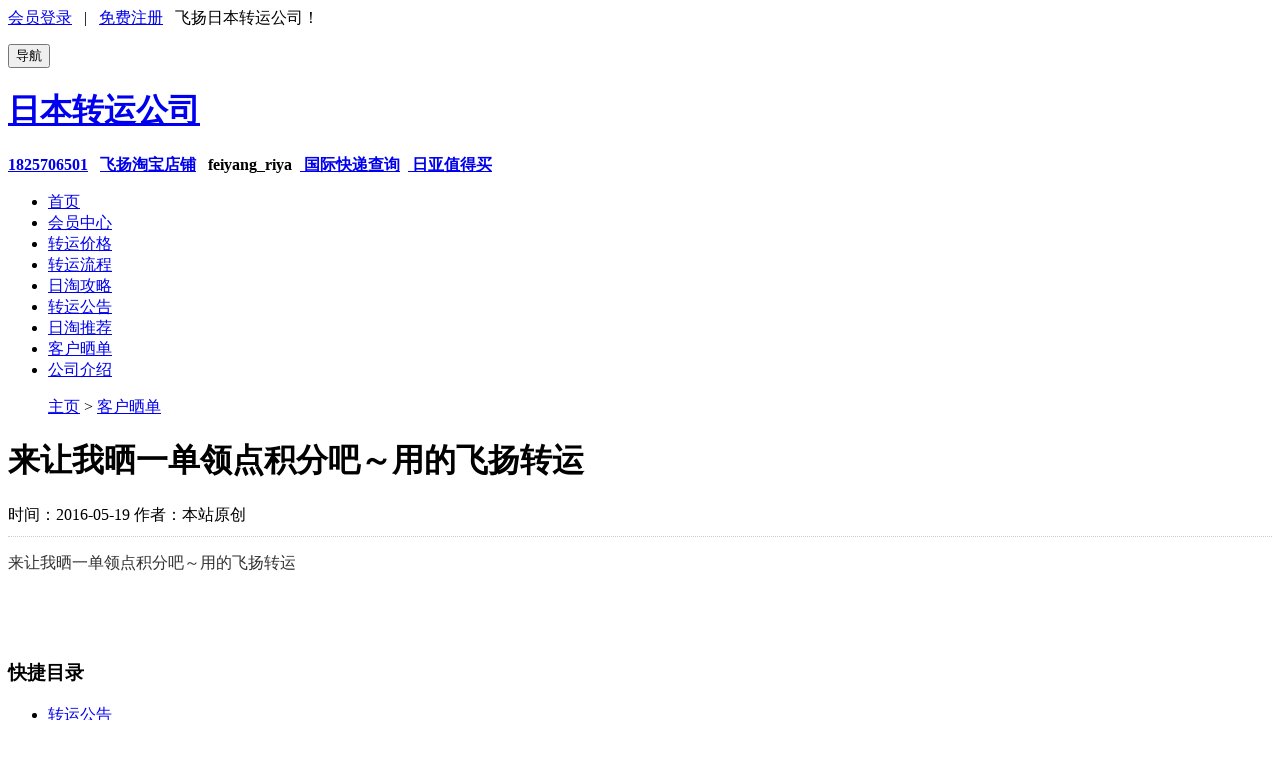

--- FILE ---
content_type: text/html; charset=utf-8
request_url: http://www.riya.cc/detail/26_210.html
body_size: 3471
content:
<!DOCTYPE html>
<html lang="zh-cn">
    <head>
        <meta http-equiv="Content-Type" content="text/html; charset=utf-8" />
        <meta name="viewport" content="width=device-width, initial-scale=1.0, maximum-scale=1.0, user-scalable=no" />
        <title>来让我晒一单领点积分吧～用的飞扬转运_飞扬转运</title>
		<meta name="keywords" content="" />
		<meta name="description" content="来让我晒一单领点积分吧～用的飞扬转运" />

        <link rel="stylesheet" href="/css/website/pintuer.css">
        <script src="/js/website/jquery.js"></script>
        <script src="/js/website/pintuer.js"></script>
        <script src="/js/website/respond.js"></script>
        <script src="/js/website/QQkefu.js"></script>
		<script src="/js/website/jquery.jslides.js"></script>
		<script src="/js/website/slider.js" type="text/javascript" language="javascript"></script>
		<script src="/js/website/jQuery.ZybSlider.js" type="text/javascript" language="javascript"></script>
        <link type="image/x-icon" href="/favicon.ico" rel="shortcut icon" />
        <link href="/js/favicon.ico" rel="bookmark icon" />
    </head>

    <body>
        <!--顶部-->
        <div class="layout bg-black bg-inverse" id="headtop">
            <div class="container height-large">
                <span class="float-right text-small text-gray">
                                       <a class="text-yellow icon-user" href="/member/login/index.html"> 会员登录</a>
                    &nbsp;&nbsp;|&nbsp;&nbsp;
                    <a class="text-yellow icon-edit (alias)" href="/member/login/regist.html"> 免费注册</a>
                                        &nbsp;
                    
                </span>
              <span>飞扬日本转运公司！</span>            
			</div>
        </div>
        <!--logo-->
        <div class="demo-nav">
            <div class="container padding-big-top padding-bottom">
                <div class="line">
                    <div class="xl12 xs3 xm3 xb2 swing-hover"> <button style="margin-top:15px;" class="button icon-navicon float-right" data-target="#navbar-demo2">导航</button><div class="logo"><h1><a href="http://www.riya.cc" title="日本转运公司">日本转运公司</a></h1></div></div>
					
					 <div class="float-right login_nav hidden-l">
                    <p>
					<strong><a href="http://www.riya.cc/detail/34_605.html" target="_blank" rel="nofollow" class="im-qq qq-a icon-qq" title=" 在线QQ客服">1825706501</a></strong>&nbsp;&nbsp;
					<strong><a href="https://rbzygs.taobao.com/" target="_blank" class="icon-chain (alias)"> 飞扬淘宝店铺</a></strong>&nbsp;&nbsp;
					<strong><a class="tips icon-weixin" data-toggle="hover" data-place="bottom" data-image="http://www.riya.cc/public/upload/images/b589d67131770132591a04b73ca39ea2.jpg">
	feiyang_riya</a>&nbsp;&nbsp;<a href="http://www.riya.cc/site/trace.html" class="icon-search"> 国际快递查询</a>&nbsp;&nbsp;<a href="https://zdm.riya.cc/" class="icon-chain (alias)" target="_blank"> 日亚值得买</a></strong>&nbsp;&nbsp;
                    
					</p>
                     </div>
					
                </div>
            </div>

        <!----导航----->
        <div class="layout bg-naver bg-inverse">
            <div class="container">
                <ul class="nav nav-inline nav-menu nav-justified nav-big clearfix nav-navicon daohang" id="navbar-demo2">
                    <li class="hover"><a href="http://www.riya.cc">首页</a></li>
					<li class="hover"><a href="http://www.riya.cc/member/default/index.html">会员中心</a></li>
                    <li class="hover"><a href="http://www.riya.cc/baojia/">转运价格</a></li>
					<li class="hover"><a href="http://www.riya.cc/site/5.html">转运流程</a></li>
					<li class="hover"><a href="http://www.riya.cc/site/2.html">日淘攻略</a></li>
						
                                        <li><a href="http://www.riya.cc/site/34.html" title="转运公告">转运公告</a>
                        <ul class="drop-menu" >
                                                </ul>
                    </li>
                                        <li><a href="http://www.riya.cc/site/1.html" title="日淘推荐">日淘推荐</a>
                        <ul class="drop-menu" >
                                                </ul>
                    </li>
                                        <li class="active"><a href="http://www.riya.cc/site/26.html" title="客户晒单">客户晒单</a>
                        <ul class="drop-menu" >
                                                </ul>
                    </li>
                                        <li><a href="http://www.riya.cc/site/30.html" title="公司介绍">公司介绍</a>
                        <ul class="drop-menu" >
                                                </ul>
                    </li>
                    
                </ul>
            </div>
        </div>
        
        
		
        <style>
        .dialog {
            position: fixed;
            top: 20%;
            left: 50%;
            transform: translateX(-50%);
            width: 360px;
            background: #fff;
            border: 1px solid #ccc;
            box-shadow: 0 4px 12px rgba(0,0,0,0.1);
            border-radius: 8px;
            z-index: 9999;
            font-family: "Helvetica Neue", Helvetica, Arial, sans-serif;
        }
        .dialog-head {
            padding: 10px 15px;
            background-color: #f5f5f5;
            border-bottom: 1px solid #ddd;
            font-size: 16px;
            font-weight: bold;
            display: flex;
            justify-content: space-between;
            align-items: center;
        }
        .dialog-body {
            padding: 15px;
            font-size: 14px;
            color: #333;
        }
        .dialog-close {
            cursor: pointer;
            font-size: 18px;
            color: #999;
        }
        .dialog-close:hover {
            color: #333;
        }
        </style>

        <div class="qpbj">
<div class="container margin-big-top">
	<ul class="bread">
		<a href="http://www.riya.cc" class="icon-home">主页</a> > <a href="http://www.riya.cc/site/26.html">客户晒单</a>	</ul>
</div>
<style type="text/css">
    table, td{border:1px solid #e0e0e0 !important; text-align:center; font-size:16px; line-height:32px;vertical-align: middle;}
</style>

<div class="container padding-large-bottom article">
	<div class="xm9 x20 space xb9 ">
		<div class="detail price_table_box padding-big">
			<h1>来让我晒一单领点积分吧～用的飞扬转运</h1>
			<p style="border-bottom:1px dotted #cccccc; padding-bottom:10px;" class="text-center">时间：2016-05-19 作者：本站原创 </p>
			<p>	<span style="color:#333333;font-family:PingFang-SC-Regular, Helvetica, sans-serif;font-size:16px;background-color:#FFFFFF;">来让我晒一单领点积分吧～用的飞扬转运</span></p><p>	<span style="color:#333333;font-family:PingFang-SC-Regular, Helvetica, sans-serif;font-size:16px;background-color:#FFFFFF;"><br /></span></p><p>	<span style="color:#333333;font-family:PingFang-SC-Regular, Helvetica, sans-serif;font-size:16px;background-color:#FFFFFF;"><img class="img-responsive" src="/public/bjui/plugins/kindeditor_4.1.10/php/../attached/image/20160519/20160519173440_84064.jpg" alt="" /><img class="img-responsive" src="/public/bjui/plugins/kindeditor_4.1.10/php/../attached/image/20160519/20160519173441_60402.jpg" alt="" /><img class="img-responsive" src="/public/bjui/plugins/kindeditor_4.1.10/php/../attached/image/20160519/20160519173441_53481.jpg" alt="" /><img class="img-responsive" src="/public/bjui/plugins/kindeditor_4.1.10/php/../attached/image/20160519/20160519173442_24449.jpg" alt="" /><img class="img-responsive" src="/public/bjui/plugins/kindeditor_4.1.10/php/../attached/image/20160519/20160519173442_15438.jpg" alt="" /><br /></span></p>		</div>
	</div>
	
<div class=" xm3 x20 space xb3">
    <div class="lw-hot-tag">
        <div class="lw-hot-tag-title"><h3>快捷目录</h3></div>
        <div class="lw-right-list">
            <ul class="lw-single"><!--#FF6000-->
                                        <li><a class="lw-single-title" href="http://www.riya.cc/site/34.html">转运公告</a></li>
                                                <li><a class="lw-single-title" href="http://www.riya.cc/site/1.html">日淘推荐</a></li>
                                                <li class="current"><a class="lw-single-title" href="http://www.riya.cc/site/26.html">客户晒单</a></li>
                                                <li><a class="lw-single-title" href="http://www.riya.cc/site/30.html">公司介绍</a></li>
                                    </ul>
        </div>
    </div>

    <div class="lw-hot-tag">
        <div class="lw-hot-tag-title"><h3>最新信息</h3></div>
        <div class="lw-right-list">
            <ul class="lw-single"><!--#FF6000-->
                                        <li><a class="lw-single-title" href="http://www.riya.cc/detail/34_609.html">【放假通知】日本转运2026春...</a></li>
                                                <li><a class="lw-single-title" href="http://www.riya.cc/detail/34_608.html">【放假通知】日本转运2026年...</a></li>
                                                <li><a class="lw-single-title" href="http://www.riya.cc/detail/34_607.html">【放假通知】日本转运2025年...</a></li>
                                                <li><a class="lw-single-title" href="http://www.riya.cc/detail/34_606.html">【放假通知】飞扬日本转运盂兰盆...</a></li>
                                                <li><a class="lw-single-title" href="http://www.riya.cc/detail/34_605.html">【重要通知】如何联系飞扬转运客...</a></li>
                                                <li><a class="lw-single-title" href="http://www.riya.cc/detail/34_604.html">【重要通知】禁止特殊书籍类转运</a></li>
                                                <li><a class="lw-single-title" href="http://www.riya.cc/detail/34_603.html">【重要通知】邮政面单需如实申报...</a></li>
                                                <li><a class="lw-single-title" href="http://www.riya.cc/detail/34_602.html">【放假通知】飞扬日本转运202...</a></li>
                                                <li><a class="lw-single-title" href="http://www.riya.cc/detail/34_601.html">【飞扬转运清关】2025年2月...</a></li>
                                                <li><a class="lw-single-title" href="http://www.riya.cc/detail/34_600.html">【放假通知】飞扬日本转运202...</a></li>
                                    </ul>
        </div>
    </div>
    

</div>
</div>
</div>        <!--底部-->
        <div class="layout bg-black bg-inverse  footer hidden-l">
            <div class="container">
                <div class="">
                    <div> © 2014-2025 飞扬日本转运公司<a class="margin-left margin-right" href="http://www.riya.cc/sitemap.xml">网站地图</a> <a href="https://beian.miit.gov.cn" target="_blank" rel="nofollow">赣ICP备19004084号-3</a></div>
					<div style="width:300px;margin:0 auto; padding:20px 0;">
		 		<a target="_blank" href="http://www.beian.gov.cn/portal/registerSystemInfo?recordcode=36040202000147" rel="nofollow" style="display:inline-block;text-decoration:none;height:20px;line-height:20px;"><img src="/images/website/gonganbeian.png" style="float:left;"/><p style="float:left;height:20px;line-height:20px;margin: 0px 0px 0px 5px; color:#FFFFFF;">赣公网安备 36040202000147号</p></a>
		 	</div>
                </div>
            </div>
        </div>
		
		<div class="fhtop service">
        	<div><a href="http://www.riya.cc/detail/34_605.html" class="tips" data-hover="tips" data-toggle="hover" data-place="left" title="QQ客服：1825706501"><i class="bg-sub icon-qq"></i></a></div>
        	<div><a href="http://www.riya.cc/detail/34_605.html" class="tips" data-hover="tips" data-toggle="hover" data-place="left" title="微信客服：feiyang_riya"><i class="bg-dot icon-wechat (alias)"></i></a></div>
        	<div><a data-win="top"><i class="bg-gray icon-chevron-up win-backtop"></i></a></div>
        </div>


<script>
var _hmt = _hmt || [];
(function() {
  var hm = document.createElement("script");
  hm.src = "https://hm.baidu.com/hm.js?54ada0eb9a67500ffd8c700fc1994d29";
  var s = document.getElementsByTagName("script")[0]; 
  s.parentNode.insertBefore(hm, s);
})();
</script>




	</body>
</html>